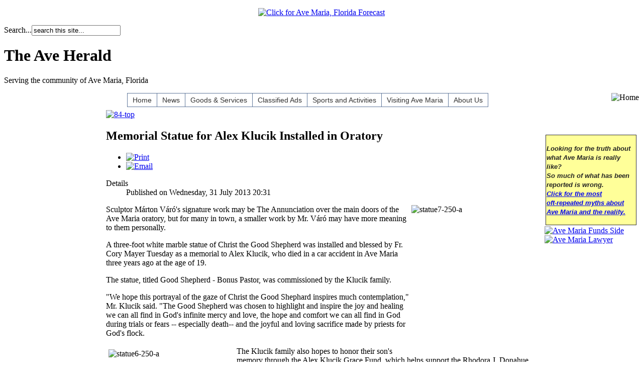

--- FILE ---
content_type: text/html; charset=utf-8
request_url: http://www.aveherald.com/news/ave-maria-news/1390-memorial-statue-for-alex-klucik-installed-in-oratory.html
body_size: 5595
content:

<?xml version="1.0" encoding="utf-8"?>
<!DOCTYPE html PUBLIC "-//W3C//DTD XHTML 1.0 Strict//EN" "http://www.w3.org/TR/xhtml1/DTD/xhtml1-strict.dtd">
<html xmlns="http://www.w3.org/1999/xhtml" xml:lang="en-gb" lang="en-gb" dir="ltr" >
<head>
<!-- The following JDOC Head tag loads all the header and meta information from your site config and content. -->
  <base href="http://www.aveherald.com/news/ave-maria-news/1390-memorial-statue-for-alex-klucik-installed-in-oratory.html" />
  <meta http-equiv="content-type" content="text/html; charset=utf-8" />
  <meta name="keywords" content="ave maria university, ave maria town" />
  <meta name="author" content="David Shnaider" />
  <meta name="description" content="The Ave Maria Herald" />
  <meta name="generator" content="Joomla! - Open Source Content Management" />
  <title>The Ave Maria Herald - Memorial Statue for Alex Klucik Installed in Oratory</title>
  <link href="/templates/aveherald/favicon.ico" rel="shortcut icon" type="image/vnd.microsoft.icon" />
  <link href="http://www.aveherald.com/component/search/?Itemid=34&amp;catid=24&amp;id=1390&amp;format=opensearch" rel="search" title="Search The Ave Maria Herald" type="application/opensearchdescription+xml" />
  <script src="/media/system/js/mootools-core.js" type="text/javascript"></script>
  <script src="/media/system/js/core.js" type="text/javascript"></script>
  <script src="/media/system/js/caption.js" type="text/javascript"></script>
  <script src="/media/system/js/mootools-more.js" type="text/javascript"></script>
  <script type="text/javascript">
window.addEvent('load', function() {
				new JCaption('img.caption');
			});
  </script>
  <script type="text/javascript" src="http://www.aveherald.com/modules/mod_swmenufree/DropDownMenuX_Packed.js"></script>
<script type="text/javascript" src="http://www.aveherald.com/modules/mod_swmenufree/jquery-1.2.6.pack.js"></script>
  <style type='text/css'>
<!--
.ddmx{
border:0px solid #60789B !important ; 
}
.ddmx a.item1,
.ddmx a.item1:hover,
.ddmx a.item1-active,
.ddmx a.item1-active:hover {
 padding: 5px 10px 5px 10px  !important ; 
 top: 0px !important ; 
 left: 0px; 
 font-size: 14px !important ; 
 font-family: Arial, Helvetica, sans-serif !important ; 
 text-align: center !important ; 
 font-weight: normal !important ; 
 color: #333333 !important ; 
 text-decoration: none !important ; 
 display: block; 
 white-space: nowrap; 
 position: relative; 
 background-image: URL("http://www.aveherald.com/modules/mod_swmenufree/images/menubg30.gif") ;
}
.ddmx td.item11 {
 background-color: #FFFFFF !important ; 
 padding:0 !important ; 
 border-top: 1px solid #60789B !important ; 
 border-left: 1px solid #60789B !important ; 
 border-bottom: 1px solid #60789B;
 border-right: 0 !important ; 
 white-space: nowrap !important ; 
}
.ddmx td.item11-last {
 background-color: #FFFFFF !important ; 
 padding:0 !important ; 
 border: 1px solid #60789B !important ; 
 white-space: nowrap; 
}
.ddmx td.item11-acton {
 padding:0 !important ; 
 border-top: 1px solid #60789B !important ; 
 border-left: 1px solid #60789B !important ; 
 white-space: nowrap; 
 border-bottom: 1px solid #60789B;
}
.ddmx td.item11-acton-last {
 border: 1px solid #60789B !important ; 
}
.ddmx .item11-acton-last a.item1,
.ddmx .item11-acton a.item1,
.ddmx .item11-acton-last a:hover,
.ddmx .item11-acton a:hover,
.ddmx .item11 a:hover,
.ddmx .item11-last a:hover,
.ddmx a.item1-active,
.ddmx a.item1-active:hover {
background-image: URL("http://www.aveherald.com/modules/mod_swmenufree/images/blank.png") ;
 color: #333333 !important ; 
 background-color: #FFFFFF !important ; 
}
.ddmx a.item2,
.ddmx a.item2:hover,
.ddmx a.item2-active,
.ddmx a.item2-active:hover {
 padding: 5px 10px 5px 10px  !important ; 
 font-size: 14px !important ; 
 font-family: Arial, Helvetica, sans-serif !important ; 
 text-align: left !important ; 
 font-weight: normal !important ; 
 text-decoration: none !important ; 
 display: block; 
 white-space: nowrap; 
 position: relative; 
 z-index:500; 
 opacity:0.75; 
}
.ddmx a.item2 {
 background-image: URL("http://www.aveherald.com/modules/mod_swmenufree/images/menubg30.gif") ;
 background-color: #FFFFFF !important ; 
 color: #333333 !important ; 
 border-top: 1px solid #60789B !important ; 
 border-left: 1px solid #60789B !important ; 
 border-right: 1px solid #60789B !important ; 
}
.ddmx a.item2-last {
 background-image: URL("http://www.aveherald.com/modules/mod_swmenufree/images/menubg30.gif") ;
 background-color: #FFFFFF !important ; 
 color: #333333 !important ; 
 border-bottom: 1px solid #60789B !important ; 
 z-index:500; 
}
.ddmx a.item2:hover,
.ddmx a.item2-active,
.ddmx a.item2-active:hover {
 background-image: URL("http://www.aveherald.com/modules/mod_swmenufree/images/blank.png") ;
 background-color: #FFFFFF !important ; 
 color: #333333 !important ; 
 border-top: 1px solid #60789B !important ; 
 border-left: 1px solid #60789B !important ; 
 border-right: 1px solid #60789B !important ; 
}
.ddmx .section {
 border: 0px solid #60789B !important ; 
 position: absolute; 
 visibility: hidden; 
 display: block; 
 z-index: -1; 
}
.ddmxframe {
 border: 0px solid #60789B !important ; 
}
* html .ddmx td { position: relative; } /* ie 5.0 fix */

-->
</style>

<!-- The following line loads the template CSS file located in the template folder. -->
<link rel="stylesheet" href="/templates/aveherald/css/template.css" type="text/css" />



</head>

<body>
<a name="up" id="up"></a>
<div id="wrapper">
	<div id="top">
		<div class="topleft">

<div class="custom"  >
	<p align="center"><a target="_blank" href="http://www.wunderground.com/cgi-bin/findweather/getForecast?query=pws:MIMKF1"><img width="150" src="http://banners.wunderground.com/weathersticker/miniWeather2_cond/language/www/US/FL/Immokalee.gif" alt="Click for Ave Maria, Florida Forecast" height="50" /></a></p></div>
<form action="/news/ave-maria-news.html" method="post">
	<div class="search">
		<label for="mod-search-searchword">Search...</label><input name="searchword" id="mod-search-searchword" maxlength="20"  class="inputbox" type="text" size="20" value="search this site..."  onblur="if (this.value=='') this.value='search this site...';" onfocus="if (this.value=='search this site...') this.value='';" />	<input type="hidden" name="task" value="search" />
	<input type="hidden" name="option" value="com_search" />
	<input type="hidden" name="Itemid" value="34" />
	</div>
</form>
</div>
		<div class="topmid"><h1>The Ave Herald</h1><p class="tagline">Serving the community of Ave Maria, Florida</p></div>
		<div class="topright"><img src="/templates/avemaria/images/logo.jpg" alt="Home" align="right" /></div>
	</div>
	<div class="clearfix"></div>
    <div id="topmenu">
<!--swMenuFree6.5_J1.7 mygosumenu by http://www.swmenupro.com-->
<div id="sw-wrap" align="center">
<table cellspacing="0" cellpadding="0" id="menu" class="ddmx"  > 
<tr> 
<td class='item11'> 
<a href="/" class="item1">Home</a><div class="section" style="border:0 !important;" ></div> 
</td> 
<td class='item11-acton'> 
<a href="javascript:void(0)" class="item1">News</a><div class="section"  ><a href="/news/ave-maria-news.html" class="item2" >Ave Maria News</a>
<a href="/news/sports-news.html" class="item2"  style="border-bottom:1px solid #60789B">Sports News</a>
</div></td> 
<td class='item11'> 
<a href="/goods-a-services.html" class="item1">Goods & Services</a><div class="section" style="border:0 !important;" ></div> 
</td> 
<td class='item11'> 
<a href="/classified-ads.html" class="item1">Classified Ads</a><div class="section" style="border:0 !important;" ></div> 
</td> 
<td class='item11'> 
<a href="/sports-and-activities.html" class="item1">Sports and Activities</a><div class="section"  ><a href="/sports-and-activities/general-information-on-sports-and-activities.html" class="item2"  style="border-bottom:1px solid #60789B">General Information on Sports and Activities</a>
</div></td> 
<td class='item11'> 
<a href="/visiting-ave-maria.html" class="item1">Visiting Ave Maria</a><div class="section"  ><a href="/visiting-ave-maria/things-to-do.html" class="item2" >Things to Do</a>
<div class="section"  ><a href="/visiting-ave-maria/things-to-do/exploring-ave-maria.html" class="item2" >Exploring Ave Maria</a>
<a href="/visiting-ave-maria/things-to-do/where-to-eat.html" class="item2" >Where to Eat</a>
<a href="/visiting-ave-maria/things-to-do/where-to-shop.html" class="item2" >Where to Shop</a>
<a href="/visiting-ave-maria/things-to-do/recreation.html" class="item2"  style="border-bottom:1px solid #60789B">Recreation</a>
</div><a href="/visiting-ave-maria/mass-schedule-and-worship.html" class="item2" >Mass Schedule and Worship</a>
<a href="/visiting-ave-maria/history-of-ave-maria.html" class="item2" >History of Ave Maria</a>
<a href="/visiting-ave-maria/real-estate.html" class="item2" >Real Estate</a>
<a href="/visiting-ave-maria/directions.html" class="item2" >Directions</a>
<a href="/visiting-ave-maria/where-to-stay.html" class="item2"  style="border-bottom:1px solid #60789B">Where to Stay</a>
</div></td> 
<td class='item11-last'> 
<a href="/about-us.html" class="item1">About Us</a><div class="section" style="border:0 !important;" ></div> 
</td> 
</tr> 
</table></div> 
<script type="text/javascript">
<!--
function makemenu(){
var ddmx = new DropDownMenuX('menu');
ddmx.delay.show = 0;
ddmx.iframename = 'ddmx';
ddmx.delay.hide = 300;
ddmx.position.levelX.left = 0;
ddmx.position.levelX.top = 0;
ddmx.position.level1.left = 0;
ddmx.position.level1.top = 0; 
ddmx.fixIeSelectBoxBug = false;
ddmx.init(); 
}
if ( typeof window.addEventListener != "undefined" )
window.addEventListener( "load", makemenu, false );
else if ( typeof window.attachEvent != "undefined" ) { 
window.attachEvent( "onload", makemenu );
}
else {
if ( window.onload != null ) {
var oldOnload = window.onload;
window.onload = function ( e ) { 
oldOnload( e ); 
makemenu() 
} 
}  
else  { 
window.onload = makemenu();
} }
--> 
</script>  
<script type="text/javascript">
<!--
jQuery.noConflict();
jQuery(document).ready(function($){
$('#sw-wrap').parents().css('overflow','visible');
$('html').css('overflow','auto');
$('#sw-wrap').parents().css('z-index','100');
$('#sw-wrap').css('z-index','101');
});
//--> 
</script>  

<!--End swMenuFree menu module-->
</div>
	<div class="breadcrumb"></div>
	<div class="clearfix"></div>    
    
<table width="100%" border="0">
<tr>
	<td width="185" rowspan="2" align="left" valign="top" class="hptable">		<div class="moduletable">
					

<div class="custom"  >
	</div>
		</div>
	</td>
    <td align="left" valign="top">
    	<table width="100%" border="0" style="padding:0px 8px 0px 8px">
        <tr>
        	<td  align="left" valign="top" >
            <div class="bannergroup">

	<div class="banneritem">
																																																															<a
							href="/component/banners/click/77.html" target="_blank"
							title="84-top">
							<img
								src="http://www.aveherald.com/images/banners/84-570.png"
								alt="84-top"
																							/>
						</a>
																<div class="clr"></div>
	</div>

</div>

        	<div class="item-page">

	<h2>
			Memorial Statue for Alex Klucik Installed in Oratory		</h2>

	<ul class="actions">
						<li class="print-icon">
			<a href="/news/ave-maria-news/1390-memorial-statue-for-alex-klucik-installed-in-oratory.html?tmpl=component&amp;print=1&amp;layout=default&amp;page=" title="Print" onclick="window.open(this.href,'win2','status=no,toolbar=no,scrollbars=yes,titlebar=no,menubar=no,resizable=yes,width=640,height=480,directories=no,location=no'); return false;" rel="nofollow"><img src="/media/system/images/printButton.png" alt="Print"  /></a>			</li>
		
					<li class="email-icon">
			<a href="/component/mailto/?tmpl=component&amp;template=aveherald&amp;link=2ce13185cb02d99f28454ec49dff13194baaf4ce" title="Email" onclick="window.open(this.href,'win2','width=400,height=350,menubar=yes,resizable=yes'); return false;"><img src="/media/system/images/emailButton.png" alt="Email"  /></a>			</li>
		
		
	
	</ul>




	<dl class="article-info">
	<dt class="article-info-term">Details</dt>
	<dd class="published">
	Published on Wednesday, 31 July 2013 20:31	</dd>
	</dl>




<p><span style="font-size: 1em;"><img style="float: right;" src="/images/stories/july13/statue7-250-a.jpg" alt="statue7-250-a" width="250" height="291" />Sculptor Márton Váró's signature work may be The Annunciation over the main doors of the Ave Maria oratory, but for many in town, a smaller work by Mr. Váró may have more meaning to them personally.</span></p>
<p>A three-foot white marble statue of Christ the Good Shepherd was installed and blessed by Fr. Cory Mayer Tuesday as a memorial to Alex Klucik, who died in a car accident in Ave Maria three years ago at the age of 19.</p>
<p>The statue, titled Good Shepherd - Bonus Pastor, was commissioned by the Klucik family.</p>
<p>"We hope this portrayal of the gaze of Christ the Good Shephard inspires much contemplation," Mr. Klucik said. "The Good Shepherd was chosen to highlight and inspire the joy and healing we can all find in God's infinite mercy and love, the hope and comfort we can all find in God during trials or fears -- especially death-- and the joyful and loving sacrifice made by priests for God's flock.<br /><br /><img style="font-size: 1em; border: thick solid #ffffff; float: left;" src="/images/stories/july13/statue6-250-a.jpg" alt="statue6-250-a" width="250" height="349" /><span style="font-size: 1em;">The Klucik family also hopes to honor their son's memory through the Alex Klucik Grace Fund, which helps support the Rhodora J. Donahue Academy, Ave Maria University and the continuing presence of the Dominican Sisters of Mary Mother of the Eucharist in Ave Maria. No money from the fund was used for the statue, Mr. Klucik said.&nbsp;<em>Left, the klucik family with Fr. Mayer)</em></span></p>
<p>Donations can be sent to:</p>
<p>Alex Klucik Grace Fund</p>
<p>c/o Kevin Joyce</p>
<p>5050 Ave Maria Blvd.</p>
<p>Ave Maria, FL 34142</p>
<p><em>Below, a close-up look at the statue.</em><br />&nbsp;<img src="/images/stories/july13/statue-300.jpg" width="300" height="450" alt="statue-300" style="float: right;" /></p>
	
</div>
</td>
 			        </tr>
      	</table>
	</td>
    <td width="185" align="left" valign="top" class="hptableleft">

<div class="custom"  >
	<p>&nbsp;</p>
<table border="0">
<tbody>
<tr>
<td style="border: 1px solid #333333; background-color: #ffff99;">
<p><span style="color: #000000;"><strong style="color: #222222; font-family: arial, sans-serif; font-size: 13px;"><em><span style="line-height: 14.5666675567627px; font-family: Arial, sans-serif; font-size: 9.5pt;">Looking for the truth about<br /> what Ave Maria is really like?<br /> So much of what has been <br />reported is wrong.<br /> <a href="/news/ave-maria-news/1598-ave-maria-stories-that-were-wrong-7-years-ago-are-still-wrong.html" target="_self">Click for the most</a><br /><a href="/news/ave-maria-news/1598-ave-maria-stories-that-were-wrong-7-years-ago-are-still-wrong.html" target="_self"> oft-repeated&nbsp;myths about</a><br /><a href="/news/ave-maria-news/1598-ave-maria-stories-that-were-wrong-7-years-ago-are-still-wrong.html" target="_self"> Ave Maria and the reality.</a></span></em></strong></span></p>
</td>
</tr>
</tbody>
</table></div>
<div class="bannergroup">


</div>
<div class="bannergroup">

	<div class="banneritem">
																																																															<a
							href="/component/banners/click/65.html" target="_blank"
							title="Ave Maria Funds Side">
							<img
								src="http://www.aveherald.com/images/banners/120x240-avemaria.gif"
								alt="Ave Maria Funds Side"
																							/>
						</a>
																<div class="clr"></div>
	</div>
	<div class="banneritem">
																																																															<a
							href="/component/banners/click/21.html" target="_blank"
							title="Ave Maria Lawyer">
							<img
								src="http://www.aveherald.com/images/banners/amlawyer2a.jpg"
								alt="Ave Maria Lawyer"
																							/>
						</a>
																<div class="clr"></div>
	</div>

</div>
<div class="bannergroup">


</div>
</td>
</tr>
 <tr>
    <td colspan="2" align="left" valign="top">		<div class="moduletable-ad">
					<div class="bannergroup-ad">

	<div class="banneritem">
																																																															<a
							href="/component/banners/click/95.html" target="_blank"
							title="American Integrity bottom">
							<img
								src="http://www.aveherald.com/images/banners/american integrity - 570x70.jpg"
								alt="American Integrity bottom"
																							/>
						</a>
																<div class="clr"></div>
	</div>

</div>
		</div>
	</td>
</tr>
</table>    

<div id="footer">

<div class="custom"  >
	<div style="text-align: center;">The Ave Herald serves the entire community of Ave Maria, FL, including the town residents and the university.</div>
<div style="text-align: center;">© 2008 Ave Herald</div></div>
</div>

</div>



</body>
</html>